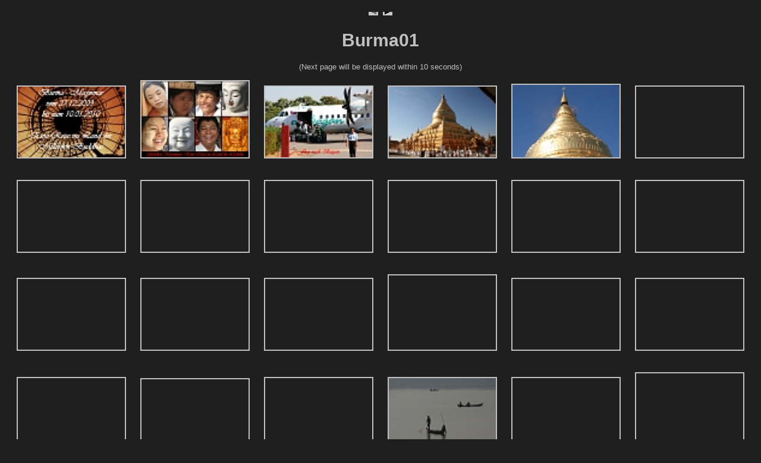

--- FILE ---
content_type: text/html
request_url: https://menne-schopfheim.de/album/Burma1/index.html
body_size: 1512
content:
<!DOCTYPE HTML PUBLIC "-//W3C//DTD HTML 3.2 Final//EN">
<HTML>
<!-- saved from url=(0014)about:internet -->
<HEAD>
<TITLE>Burma01</TITLE>
<!-- Make slide show of index pages -->

	<META HTTP-EQUIV=Refresh CONTENT="10; URL=index2.html">


<META HTTP-EQUIV=Refresh CONTENT="02; URL=">
<LINK HREF="styles.css" rel=stylesheet>
<link rel="alternate" href="album.rss" type="application/rss+xml">
</HEAD>

<BODY ID="index">

<CENTER>

<!-- Link to parent index, if any -->


<!-- Create navigation buttons if more than one index page -->

	<!-- Previous button -->
	
		<IMG SRC="gifs/previous_disabled.gif" ALT="At first page">
	

	<!-- Next button -->
	
		<A HREF="index2.html"><IMG SRC="gifs/next.gif" ALT="Next page" BORDER=0></A>
	


<H1>Burma01</H1>
(Next page will be displayed within 10 seconds)<br>

<CENTER>
<!-- Iterate through images and produce an index table -->
<TABLE CELLSPACING=0 CELLPADDING=10>

	<TR>
	
		<TD>
			
				<SPAN CLASS="camera">
				<A HREF="slides/Burma (001).html" TITLE="Click to see Burma (001).jpg">
					<IMG CLASS="image" SRC="thumbs/Burma (001).jpg" WIDTH="180" HEIGHT="119"><BR>
				</A>
				<br>
				</SPAN>
			
		</TD>
	
		<TD>
			
				<SPAN CLASS="camera">
				<A HREF="slides/Burma (2).html" TITLE="Click to see Burma (2).jpg">
					<IMG CLASS="image" SRC="thumbs/Burma (2).jpg" WIDTH="180" HEIGHT="128"><BR>
				</A>
				<br>
				</SPAN>
			
		</TD>
	
		<TD>
			
				<SPAN CLASS="camera">
				<A HREF="slides/Burma (3).html" TITLE="Click to see Burma (3).JPG">
					<IMG CLASS="image" SRC="thumbs/Burma (3).JPG" WIDTH="180" HEIGHT="119"><BR>
				</A>
				<br>
				</SPAN>
			
		</TD>
	
		<TD>
			
				<SPAN CLASS="camera">
				<A HREF="slides/Burma (4).html" TITLE="Click to see Burma (4).JPG">
					<IMG CLASS="image" SRC="thumbs/Burma (4).JPG" WIDTH="180" HEIGHT="119"><BR>
				</A>
				<br>
				</SPAN>
			
		</TD>
	
		<TD>
			
				<SPAN CLASS="camera">
				<A HREF="slides/Burma (5).html" TITLE="Click to see Burma (5).JPG">
					<IMG CLASS="image" SRC="thumbs/Burma (5).JPG" WIDTH="180" HEIGHT="122"><BR>
				</A>
				<br>
				</SPAN>
			
		</TD>
	
		<TD>
			
				<SPAN CLASS="camera">
				<A HREF="slides/Burma (6).html" TITLE="Click to see Burma (6).JPG">
					<IMG CLASS="image" SRC="thumbs/Burma (6).JPG" WIDTH="180" HEIGHT="119"><BR>
				</A>
				<br>
				</SPAN>
			
		</TD>
	
	</TR>

	<TR>
	
		<TD>
			
				<SPAN CLASS="camera">
				<A HREF="slides/Burma (7).html" TITLE="Click to see Burma (7).JPG">
					<IMG CLASS="image" SRC="thumbs/Burma (7).JPG" WIDTH="180" HEIGHT="119"><BR>
				</A>
				<br>
				</SPAN>
			
		</TD>
	
		<TD>
			
				<SPAN CLASS="camera">
				<A HREF="slides/Burma (8).html" TITLE="Click to see Burma (8).JPG">
					<IMG CLASS="image" SRC="thumbs/Burma (8).JPG" WIDTH="180" HEIGHT="119"><BR>
				</A>
				<br>
				</SPAN>
			
		</TD>
	
		<TD>
			
				<SPAN CLASS="camera">
				<A HREF="slides/Burma (9).html" TITLE="Click to see Burma (9).JPG">
					<IMG CLASS="image" SRC="thumbs/Burma (9).JPG" WIDTH="180" HEIGHT="119"><BR>
				</A>
				<br>
				</SPAN>
			
		</TD>
	
		<TD>
			
				<SPAN CLASS="camera">
				<A HREF="slides/Burma (10).html" TITLE="Click to see Burma (10).JPG">
					<IMG CLASS="image" SRC="thumbs/Burma (10).JPG" WIDTH="180" HEIGHT="119"><BR>
				</A>
				<br>
				</SPAN>
			
		</TD>
	
		<TD>
			
				<SPAN CLASS="camera">
				<A HREF="slides/Burma (11).html" TITLE="Click to see Burma (11).JPG">
					<IMG CLASS="image" SRC="thumbs/Burma (11).JPG" WIDTH="180" HEIGHT="119"><BR>
				</A>
				<br>
				</SPAN>
			
		</TD>
	
		<TD>
			
				<SPAN CLASS="camera">
				<A HREF="slides/Burma (12).html" TITLE="Click to see Burma (12).JPG">
					<IMG CLASS="image" SRC="thumbs/Burma (12).JPG" WIDTH="180" HEIGHT="119"><BR>
				</A>
				<br>
				</SPAN>
			
		</TD>
	
	</TR>

	<TR>
	
		<TD>
			
				<SPAN CLASS="camera">
				<A HREF="slides/Burma (13).html" TITLE="Click to see Burma (13).JPG">
					<IMG CLASS="image" SRC="thumbs/Burma (13).JPG" WIDTH="180" HEIGHT="119"><BR>
				</A>
				<br>
				</SPAN>
			
		</TD>
	
		<TD>
			
				<SPAN CLASS="camera">
				<A HREF="slides/Burma (14).html" TITLE="Click to see Burma (14).JPG">
					<IMG CLASS="image" SRC="thumbs/Burma (14).JPG" WIDTH="180" HEIGHT="119"><BR>
				</A>
				<br>
				</SPAN>
			
		</TD>
	
		<TD>
			
				<SPAN CLASS="camera">
				<A HREF="slides/Burma (15).html" TITLE="Click to see Burma (15).JPG">
					<IMG CLASS="image" SRC="thumbs/Burma (15).JPG" WIDTH="180" HEIGHT="119"><BR>
				</A>
				<br>
				</SPAN>
			
		</TD>
	
		<TD>
			
				<SPAN CLASS="camera">
				<A HREF="slides/Burma (16).html" TITLE="Click to see Burma (16).JPG">
					<IMG CLASS="image" SRC="thumbs/Burma (16).JPG" WIDTH="180" HEIGHT="125"><BR>
				</A>
				<br>
				</SPAN>
			
		</TD>
	
		<TD>
			
				<SPAN CLASS="camera">
				<A HREF="slides/Burma (17).html" TITLE="Click to see Burma (17).JPG">
					<IMG CLASS="image" SRC="thumbs/Burma (17).JPG" WIDTH="180" HEIGHT="119"><BR>
				</A>
				<br>
				</SPAN>
			
		</TD>
	
		<TD>
			
				<SPAN CLASS="camera">
				<A HREF="slides/Burma (19).html" TITLE="Click to see Burma (19).JPG">
					<IMG CLASS="image" SRC="thumbs/Burma (19).JPG" WIDTH="180" HEIGHT="119"><BR>
				</A>
				<br>
				</SPAN>
			
		</TD>
	
	</TR>

	<TR>
	
		<TD>
			
				<SPAN CLASS="camera">
				<A HREF="slides/Burma (20).html" TITLE="Click to see Burma (20).JPG">
					<IMG CLASS="image" SRC="thumbs/Burma (20).JPG" WIDTH="180" HEIGHT="119"><BR>
				</A>
				<br>
				</SPAN>
			
		</TD>
	
		<TD>
			
				<SPAN CLASS="camera">
				<A HREF="slides/Burma (21).html" TITLE="Click to see Burma (21).JPG">
					<IMG CLASS="image" SRC="thumbs/Burma (21).JPG" WIDTH="180" HEIGHT="117"><BR>
				</A>
				<br>
				</SPAN>
			
		</TD>
	
		<TD>
			
				<SPAN CLASS="camera">
				<A HREF="slides/Burma (22).html" TITLE="Click to see Burma (22).JPG">
					<IMG CLASS="image" SRC="thumbs/Burma (22).JPG" WIDTH="180" HEIGHT="119"><BR>
				</A>
				<br>
				</SPAN>
			
		</TD>
	
		<TD>
			
				<SPAN CLASS="camera">
				<A HREF="slides/Burma (23).html" TITLE="Click to see Burma (23).JPG">
					<IMG CLASS="image" SRC="thumbs/Burma (23).JPG" WIDTH="180" HEIGHT="119"><BR>
				</A>
				<br>
				</SPAN>
			
		</TD>
	
		<TD>
			
				<SPAN CLASS="camera">
				<A HREF="slides/Burma (24).html" TITLE="Click to see Burma (24).JPG">
					<IMG CLASS="image" SRC="thumbs/Burma (24).JPG" WIDTH="180" HEIGHT="119"><BR>
				</A>
				<br>
				</SPAN>
			
		</TD>
	
		<TD>
			
				<SPAN CLASS="camera">
				<A HREF="slides/Burma (25).html" TITLE="Click to see Burma (25).jpg">
					<IMG CLASS="image" SRC="thumbs/Burma (25).jpg" WIDTH="180" HEIGHT="127"><BR>
				</A>
				<br>
				</SPAN>
			
		</TD>
	
	</TR>

	<TR>
	
		<TD>
			
				<SPAN CLASS="camera">
				<A HREF="slides/Burma (26).html" TITLE="Click to see Burma (26).JPG">
					<IMG CLASS="image" SRC="thumbs/Burma (26).JPG" WIDTH="180" HEIGHT="124"><BR>
				</A>
				<br>
				</SPAN>
			
		</TD>
	
		<TD>
			
				<SPAN CLASS="camera">
				<A HREF="slides/Burma (27).html" TITLE="Click to see Burma (27).JPG">
					<IMG CLASS="image" SRC="thumbs/Burma (27).JPG" WIDTH="180" HEIGHT="119"><BR>
				</A>
				<br>
				</SPAN>
			
		</TD>
	
		<TD>
			
				<SPAN CLASS="camera">
				<A HREF="slides/Burma (28).html" TITLE="Click to see Burma (28).JPG">
					<IMG CLASS="image" SRC="thumbs/Burma (28).JPG" WIDTH="180" HEIGHT="119"><BR>
				</A>
				<br>
				</SPAN>
			
		</TD>
	
		<TD>
			
				<SPAN CLASS="camera">
				<A HREF="slides/Burma (29).html" TITLE="Click to see Burma (29).jpg">
					<IMG CLASS="image" SRC="thumbs/Burma (29).jpg" WIDTH="180" HEIGHT="120"><BR>
				</A>
				<br>
				</SPAN>
			
		</TD>
	
		<TD>
			
				<SPAN CLASS="camera">
				<A HREF="slides/Burma (30).html" TITLE="Click to see Burma (30).JPG">
					<IMG CLASS="image" SRC="thumbs/Burma (30).JPG" WIDTH="180" HEIGHT="119"><BR>
				</A>
				<br>
				</SPAN>
			
		</TD>
	
		<TD>
			
				<SPAN CLASS="camera">
				<A HREF="slides/Burma (31).html" TITLE="Click to see Burma (31).JPG">
					<IMG CLASS="image" SRC="thumbs/Burma (31).JPG" WIDTH="180" HEIGHT="119"><BR>
				</A>
				<br>
				</SPAN>
			
		</TD>
	
	</TR>

	<TR>
	
		<TD>
			
				<SPAN CLASS="camera">
				<A HREF="slides/Burma (32).html" TITLE="Click to see Burma (32).JPG">
					<IMG CLASS="image" SRC="thumbs/Burma (32).JPG" WIDTH="180" HEIGHT="119"><BR>
				</A>
				<br>
				</SPAN>
			
		</TD>
	
		<TD>
			
				<SPAN CLASS="camera">
				<A HREF="slides/Burma (33).html" TITLE="Click to see Burma (33).JPG">
					<IMG CLASS="image" SRC="thumbs/Burma (33).JPG" WIDTH="180" HEIGHT="119"><BR>
				</A>
				<br>
				</SPAN>
			
		</TD>
	
		<TD>
			
				<SPAN CLASS="camera">
				<A HREF="slides/Burma (34).html" TITLE="Click to see Burma (34).JPG">
					<IMG CLASS="image" SRC="thumbs/Burma (34).JPG" WIDTH="180" HEIGHT="119"><BR>
				</A>
				<br>
				</SPAN>
			
		</TD>
	
		<TD>
			
				<SPAN CLASS="camera">
				<A HREF="slides/Burma (35).html" TITLE="Click to see Burma (35).JPG">
					<IMG CLASS="image" SRC="thumbs/Burma (35).JPG" WIDTH="180" HEIGHT="120"><BR>
				</A>
				<br>
				</SPAN>
			
		</TD>
	
		<TD>
			
				<SPAN CLASS="camera">
				<A HREF="slides/Burma (36).html" TITLE="Click to see Burma (36).jpg">
					<IMG CLASS="image" SRC="thumbs/Burma (36).jpg" WIDTH="180" HEIGHT="142"><BR>
				</A>
				<br>
				</SPAN>
			
		</TD>
	
		<TD>
			
				<SPAN CLASS="camera">
				<A HREF="slides/Burma (37).html" TITLE="Click to see Burma (37).JPG">
					<IMG CLASS="image" SRC="thumbs/Burma (37).JPG" WIDTH="180" HEIGHT="119"><BR>
				</A>
				<br>
				</SPAN>
			
		</TD>
	
	</TR>

</TABLE>

Page 1 of 2

</CENTER>

<P>
	<A TITLE="Album generated by JAlbum 2.0" HREF="http://www.datadosen.se/jalbum" TARGET="_blank"><SMALL>JAlbum 2.0</SMALL></A>
</P>

<div id="jalbumwidgetcontainer"></div>
<script type="text/javascript" charset="utf-8"><!--//--><![CDATA[//><!--
_jaSkin = "classicslide";
_jaStyle = "Dark.css";
_jaVersion = "8.3.5";
_jaLanguage = "de";
_jaPageType = "index";
_jaRootPath = ".";
_jaUserName = "menneklaus";
var script = document.createElement("script");
script.type = "text/javascript";
script.src = "http://jalbum.net/widgetapi/load.js";
document.getElementById("jalbumwidgetcontainer").appendChild(script);
//--><!]]></script>

</BODY>
</HTML>


--- FILE ---
content_type: text/html
request_url: https://menne-schopfheim.de/album/Burma1/index.html
body_size: 1511
content:
<!DOCTYPE HTML PUBLIC "-//W3C//DTD HTML 3.2 Final//EN">
<HTML>
<!-- saved from url=(0014)about:internet -->
<HEAD>
<TITLE>Burma01</TITLE>
<!-- Make slide show of index pages -->

	<META HTTP-EQUIV=Refresh CONTENT="10; URL=index2.html">


<META HTTP-EQUIV=Refresh CONTENT="02; URL=">
<LINK HREF="styles.css" rel=stylesheet>
<link rel="alternate" href="album.rss" type="application/rss+xml">
</HEAD>

<BODY ID="index">

<CENTER>

<!-- Link to parent index, if any -->


<!-- Create navigation buttons if more than one index page -->

	<!-- Previous button -->
	
		<IMG SRC="gifs/previous_disabled.gif" ALT="At first page">
	

	<!-- Next button -->
	
		<A HREF="index2.html"><IMG SRC="gifs/next.gif" ALT="Next page" BORDER=0></A>
	


<H1>Burma01</H1>
(Next page will be displayed within 10 seconds)<br>

<CENTER>
<!-- Iterate through images and produce an index table -->
<TABLE CELLSPACING=0 CELLPADDING=10>

	<TR>
	
		<TD>
			
				<SPAN CLASS="camera">
				<A HREF="slides/Burma (001).html" TITLE="Click to see Burma (001).jpg">
					<IMG CLASS="image" SRC="thumbs/Burma (001).jpg" WIDTH="180" HEIGHT="119"><BR>
				</A>
				<br>
				</SPAN>
			
		</TD>
	
		<TD>
			
				<SPAN CLASS="camera">
				<A HREF="slides/Burma (2).html" TITLE="Click to see Burma (2).jpg">
					<IMG CLASS="image" SRC="thumbs/Burma (2).jpg" WIDTH="180" HEIGHT="128"><BR>
				</A>
				<br>
				</SPAN>
			
		</TD>
	
		<TD>
			
				<SPAN CLASS="camera">
				<A HREF="slides/Burma (3).html" TITLE="Click to see Burma (3).JPG">
					<IMG CLASS="image" SRC="thumbs/Burma (3).JPG" WIDTH="180" HEIGHT="119"><BR>
				</A>
				<br>
				</SPAN>
			
		</TD>
	
		<TD>
			
				<SPAN CLASS="camera">
				<A HREF="slides/Burma (4).html" TITLE="Click to see Burma (4).JPG">
					<IMG CLASS="image" SRC="thumbs/Burma (4).JPG" WIDTH="180" HEIGHT="119"><BR>
				</A>
				<br>
				</SPAN>
			
		</TD>
	
		<TD>
			
				<SPAN CLASS="camera">
				<A HREF="slides/Burma (5).html" TITLE="Click to see Burma (5).JPG">
					<IMG CLASS="image" SRC="thumbs/Burma (5).JPG" WIDTH="180" HEIGHT="122"><BR>
				</A>
				<br>
				</SPAN>
			
		</TD>
	
		<TD>
			
				<SPAN CLASS="camera">
				<A HREF="slides/Burma (6).html" TITLE="Click to see Burma (6).JPG">
					<IMG CLASS="image" SRC="thumbs/Burma (6).JPG" WIDTH="180" HEIGHT="119"><BR>
				</A>
				<br>
				</SPAN>
			
		</TD>
	
	</TR>

	<TR>
	
		<TD>
			
				<SPAN CLASS="camera">
				<A HREF="slides/Burma (7).html" TITLE="Click to see Burma (7).JPG">
					<IMG CLASS="image" SRC="thumbs/Burma (7).JPG" WIDTH="180" HEIGHT="119"><BR>
				</A>
				<br>
				</SPAN>
			
		</TD>
	
		<TD>
			
				<SPAN CLASS="camera">
				<A HREF="slides/Burma (8).html" TITLE="Click to see Burma (8).JPG">
					<IMG CLASS="image" SRC="thumbs/Burma (8).JPG" WIDTH="180" HEIGHT="119"><BR>
				</A>
				<br>
				</SPAN>
			
		</TD>
	
		<TD>
			
				<SPAN CLASS="camera">
				<A HREF="slides/Burma (9).html" TITLE="Click to see Burma (9).JPG">
					<IMG CLASS="image" SRC="thumbs/Burma (9).JPG" WIDTH="180" HEIGHT="119"><BR>
				</A>
				<br>
				</SPAN>
			
		</TD>
	
		<TD>
			
				<SPAN CLASS="camera">
				<A HREF="slides/Burma (10).html" TITLE="Click to see Burma (10).JPG">
					<IMG CLASS="image" SRC="thumbs/Burma (10).JPG" WIDTH="180" HEIGHT="119"><BR>
				</A>
				<br>
				</SPAN>
			
		</TD>
	
		<TD>
			
				<SPAN CLASS="camera">
				<A HREF="slides/Burma (11).html" TITLE="Click to see Burma (11).JPG">
					<IMG CLASS="image" SRC="thumbs/Burma (11).JPG" WIDTH="180" HEIGHT="119"><BR>
				</A>
				<br>
				</SPAN>
			
		</TD>
	
		<TD>
			
				<SPAN CLASS="camera">
				<A HREF="slides/Burma (12).html" TITLE="Click to see Burma (12).JPG">
					<IMG CLASS="image" SRC="thumbs/Burma (12).JPG" WIDTH="180" HEIGHT="119"><BR>
				</A>
				<br>
				</SPAN>
			
		</TD>
	
	</TR>

	<TR>
	
		<TD>
			
				<SPAN CLASS="camera">
				<A HREF="slides/Burma (13).html" TITLE="Click to see Burma (13).JPG">
					<IMG CLASS="image" SRC="thumbs/Burma (13).JPG" WIDTH="180" HEIGHT="119"><BR>
				</A>
				<br>
				</SPAN>
			
		</TD>
	
		<TD>
			
				<SPAN CLASS="camera">
				<A HREF="slides/Burma (14).html" TITLE="Click to see Burma (14).JPG">
					<IMG CLASS="image" SRC="thumbs/Burma (14).JPG" WIDTH="180" HEIGHT="119"><BR>
				</A>
				<br>
				</SPAN>
			
		</TD>
	
		<TD>
			
				<SPAN CLASS="camera">
				<A HREF="slides/Burma (15).html" TITLE="Click to see Burma (15).JPG">
					<IMG CLASS="image" SRC="thumbs/Burma (15).JPG" WIDTH="180" HEIGHT="119"><BR>
				</A>
				<br>
				</SPAN>
			
		</TD>
	
		<TD>
			
				<SPAN CLASS="camera">
				<A HREF="slides/Burma (16).html" TITLE="Click to see Burma (16).JPG">
					<IMG CLASS="image" SRC="thumbs/Burma (16).JPG" WIDTH="180" HEIGHT="125"><BR>
				</A>
				<br>
				</SPAN>
			
		</TD>
	
		<TD>
			
				<SPAN CLASS="camera">
				<A HREF="slides/Burma (17).html" TITLE="Click to see Burma (17).JPG">
					<IMG CLASS="image" SRC="thumbs/Burma (17).JPG" WIDTH="180" HEIGHT="119"><BR>
				</A>
				<br>
				</SPAN>
			
		</TD>
	
		<TD>
			
				<SPAN CLASS="camera">
				<A HREF="slides/Burma (19).html" TITLE="Click to see Burma (19).JPG">
					<IMG CLASS="image" SRC="thumbs/Burma (19).JPG" WIDTH="180" HEIGHT="119"><BR>
				</A>
				<br>
				</SPAN>
			
		</TD>
	
	</TR>

	<TR>
	
		<TD>
			
				<SPAN CLASS="camera">
				<A HREF="slides/Burma (20).html" TITLE="Click to see Burma (20).JPG">
					<IMG CLASS="image" SRC="thumbs/Burma (20).JPG" WIDTH="180" HEIGHT="119"><BR>
				</A>
				<br>
				</SPAN>
			
		</TD>
	
		<TD>
			
				<SPAN CLASS="camera">
				<A HREF="slides/Burma (21).html" TITLE="Click to see Burma (21).JPG">
					<IMG CLASS="image" SRC="thumbs/Burma (21).JPG" WIDTH="180" HEIGHT="117"><BR>
				</A>
				<br>
				</SPAN>
			
		</TD>
	
		<TD>
			
				<SPAN CLASS="camera">
				<A HREF="slides/Burma (22).html" TITLE="Click to see Burma (22).JPG">
					<IMG CLASS="image" SRC="thumbs/Burma (22).JPG" WIDTH="180" HEIGHT="119"><BR>
				</A>
				<br>
				</SPAN>
			
		</TD>
	
		<TD>
			
				<SPAN CLASS="camera">
				<A HREF="slides/Burma (23).html" TITLE="Click to see Burma (23).JPG">
					<IMG CLASS="image" SRC="thumbs/Burma (23).JPG" WIDTH="180" HEIGHT="119"><BR>
				</A>
				<br>
				</SPAN>
			
		</TD>
	
		<TD>
			
				<SPAN CLASS="camera">
				<A HREF="slides/Burma (24).html" TITLE="Click to see Burma (24).JPG">
					<IMG CLASS="image" SRC="thumbs/Burma (24).JPG" WIDTH="180" HEIGHT="119"><BR>
				</A>
				<br>
				</SPAN>
			
		</TD>
	
		<TD>
			
				<SPAN CLASS="camera">
				<A HREF="slides/Burma (25).html" TITLE="Click to see Burma (25).jpg">
					<IMG CLASS="image" SRC="thumbs/Burma (25).jpg" WIDTH="180" HEIGHT="127"><BR>
				</A>
				<br>
				</SPAN>
			
		</TD>
	
	</TR>

	<TR>
	
		<TD>
			
				<SPAN CLASS="camera">
				<A HREF="slides/Burma (26).html" TITLE="Click to see Burma (26).JPG">
					<IMG CLASS="image" SRC="thumbs/Burma (26).JPG" WIDTH="180" HEIGHT="124"><BR>
				</A>
				<br>
				</SPAN>
			
		</TD>
	
		<TD>
			
				<SPAN CLASS="camera">
				<A HREF="slides/Burma (27).html" TITLE="Click to see Burma (27).JPG">
					<IMG CLASS="image" SRC="thumbs/Burma (27).JPG" WIDTH="180" HEIGHT="119"><BR>
				</A>
				<br>
				</SPAN>
			
		</TD>
	
		<TD>
			
				<SPAN CLASS="camera">
				<A HREF="slides/Burma (28).html" TITLE="Click to see Burma (28).JPG">
					<IMG CLASS="image" SRC="thumbs/Burma (28).JPG" WIDTH="180" HEIGHT="119"><BR>
				</A>
				<br>
				</SPAN>
			
		</TD>
	
		<TD>
			
				<SPAN CLASS="camera">
				<A HREF="slides/Burma (29).html" TITLE="Click to see Burma (29).jpg">
					<IMG CLASS="image" SRC="thumbs/Burma (29).jpg" WIDTH="180" HEIGHT="120"><BR>
				</A>
				<br>
				</SPAN>
			
		</TD>
	
		<TD>
			
				<SPAN CLASS="camera">
				<A HREF="slides/Burma (30).html" TITLE="Click to see Burma (30).JPG">
					<IMG CLASS="image" SRC="thumbs/Burma (30).JPG" WIDTH="180" HEIGHT="119"><BR>
				</A>
				<br>
				</SPAN>
			
		</TD>
	
		<TD>
			
				<SPAN CLASS="camera">
				<A HREF="slides/Burma (31).html" TITLE="Click to see Burma (31).JPG">
					<IMG CLASS="image" SRC="thumbs/Burma (31).JPG" WIDTH="180" HEIGHT="119"><BR>
				</A>
				<br>
				</SPAN>
			
		</TD>
	
	</TR>

	<TR>
	
		<TD>
			
				<SPAN CLASS="camera">
				<A HREF="slides/Burma (32).html" TITLE="Click to see Burma (32).JPG">
					<IMG CLASS="image" SRC="thumbs/Burma (32).JPG" WIDTH="180" HEIGHT="119"><BR>
				</A>
				<br>
				</SPAN>
			
		</TD>
	
		<TD>
			
				<SPAN CLASS="camera">
				<A HREF="slides/Burma (33).html" TITLE="Click to see Burma (33).JPG">
					<IMG CLASS="image" SRC="thumbs/Burma (33).JPG" WIDTH="180" HEIGHT="119"><BR>
				</A>
				<br>
				</SPAN>
			
		</TD>
	
		<TD>
			
				<SPAN CLASS="camera">
				<A HREF="slides/Burma (34).html" TITLE="Click to see Burma (34).JPG">
					<IMG CLASS="image" SRC="thumbs/Burma (34).JPG" WIDTH="180" HEIGHT="119"><BR>
				</A>
				<br>
				</SPAN>
			
		</TD>
	
		<TD>
			
				<SPAN CLASS="camera">
				<A HREF="slides/Burma (35).html" TITLE="Click to see Burma (35).JPG">
					<IMG CLASS="image" SRC="thumbs/Burma (35).JPG" WIDTH="180" HEIGHT="120"><BR>
				</A>
				<br>
				</SPAN>
			
		</TD>
	
		<TD>
			
				<SPAN CLASS="camera">
				<A HREF="slides/Burma (36).html" TITLE="Click to see Burma (36).jpg">
					<IMG CLASS="image" SRC="thumbs/Burma (36).jpg" WIDTH="180" HEIGHT="142"><BR>
				</A>
				<br>
				</SPAN>
			
		</TD>
	
		<TD>
			
				<SPAN CLASS="camera">
				<A HREF="slides/Burma (37).html" TITLE="Click to see Burma (37).JPG">
					<IMG CLASS="image" SRC="thumbs/Burma (37).JPG" WIDTH="180" HEIGHT="119"><BR>
				</A>
				<br>
				</SPAN>
			
		</TD>
	
	</TR>

</TABLE>

Page 1 of 2

</CENTER>

<P>
	<A TITLE="Album generated by JAlbum 2.0" HREF="http://www.datadosen.se/jalbum" TARGET="_blank"><SMALL>JAlbum 2.0</SMALL></A>
</P>

<div id="jalbumwidgetcontainer"></div>
<script type="text/javascript" charset="utf-8"><!--//--><![CDATA[//><!--
_jaSkin = "classicslide";
_jaStyle = "Dark.css";
_jaVersion = "8.3.5";
_jaLanguage = "de";
_jaPageType = "index";
_jaRootPath = ".";
_jaUserName = "menneklaus";
var script = document.createElement("script");
script.type = "text/javascript";
script.src = "http://jalbum.net/widgetapi/load.js";
document.getElementById("jalbumwidgetcontainer").appendChild(script);
//--><!]]></script>

</BODY>
</HTML>


--- FILE ---
content_type: text/css
request_url: https://menne-schopfheim.de/album/Burma1/styles.css
body_size: 1217
content:
/*
 * Combined style sheet for the index pages and the slide pages.
 */

/* Style for all bodies. */
body {
	font-family: Tahoma, Verdana, Arial, sans-serif;
	font-size: 13px;
	background-color: #1f1f1f;
	color: c0c0c0;
}

img {
	border-color: #C0C0C0;
}

/* Custom link styles */
a:active {
	text-decoration: none;
	color: #FFAAAA;
}

a:visited {
	text-decoration: none;
	color: #AAAAAA;
}

a:hover {
	text-decoration: underline;
	color: white
}

a:link {
	text-decoration: none;
	color: #FFFFFF
}

.comment {
	color: yellow;

}

/* Put a border on all generated images */
.image {
	border-width: 2;
	border-style: solid;
	margin: 5;
}

/* Align the content of the cells on the index pages to the center and bottom. */
#index td {
	text-align: center;
	vertical-align: bottom;
}

/* Style for all table cells. */
td {
	font-family: Tahoma, Verdana, Arial, sans-serif;
}

.camera {
	font-size: 10px;
}

/* Remove the margin under the images on the index pages. */
#index .image {
	margin-left: 2;
	margin-right: 2;
	margin-bottom: 0;
}

/* Don't have margins on the slide pages. */
body#slide {
	margin: 0;
}

/* Highlight the image name on the slide pages. */
#slide .name {
	font-weight: bold;
	font-size: 14px;
}

/* Header */
h1 {
	font-size: 30px;
	font-weight: bold;
}


#imageinfo {

	font-size: 11px;
}



--- FILE ---
content_type: text/css
request_url: https://menne-schopfheim.de/album/Burma1/styles.css
body_size: 1217
content:
/*
 * Combined style sheet for the index pages and the slide pages.
 */

/* Style for all bodies. */
body {
	font-family: Tahoma, Verdana, Arial, sans-serif;
	font-size: 13px;
	background-color: #1f1f1f;
	color: c0c0c0;
}

img {
	border-color: #C0C0C0;
}

/* Custom link styles */
a:active {
	text-decoration: none;
	color: #FFAAAA;
}

a:visited {
	text-decoration: none;
	color: #AAAAAA;
}

a:hover {
	text-decoration: underline;
	color: white
}

a:link {
	text-decoration: none;
	color: #FFFFFF
}

.comment {
	color: yellow;

}

/* Put a border on all generated images */
.image {
	border-width: 2;
	border-style: solid;
	margin: 5;
}

/* Align the content of the cells on the index pages to the center and bottom. */
#index td {
	text-align: center;
	vertical-align: bottom;
}

/* Style for all table cells. */
td {
	font-family: Tahoma, Verdana, Arial, sans-serif;
}

.camera {
	font-size: 10px;
}

/* Remove the margin under the images on the index pages. */
#index .image {
	margin-left: 2;
	margin-right: 2;
	margin-bottom: 0;
}

/* Don't have margins on the slide pages. */
body#slide {
	margin: 0;
}

/* Highlight the image name on the slide pages. */
#slide .name {
	font-weight: bold;
	font-size: 14px;
}

/* Header */
h1 {
	font-size: 30px;
	font-weight: bold;
}


#imageinfo {

	font-size: 11px;
}

